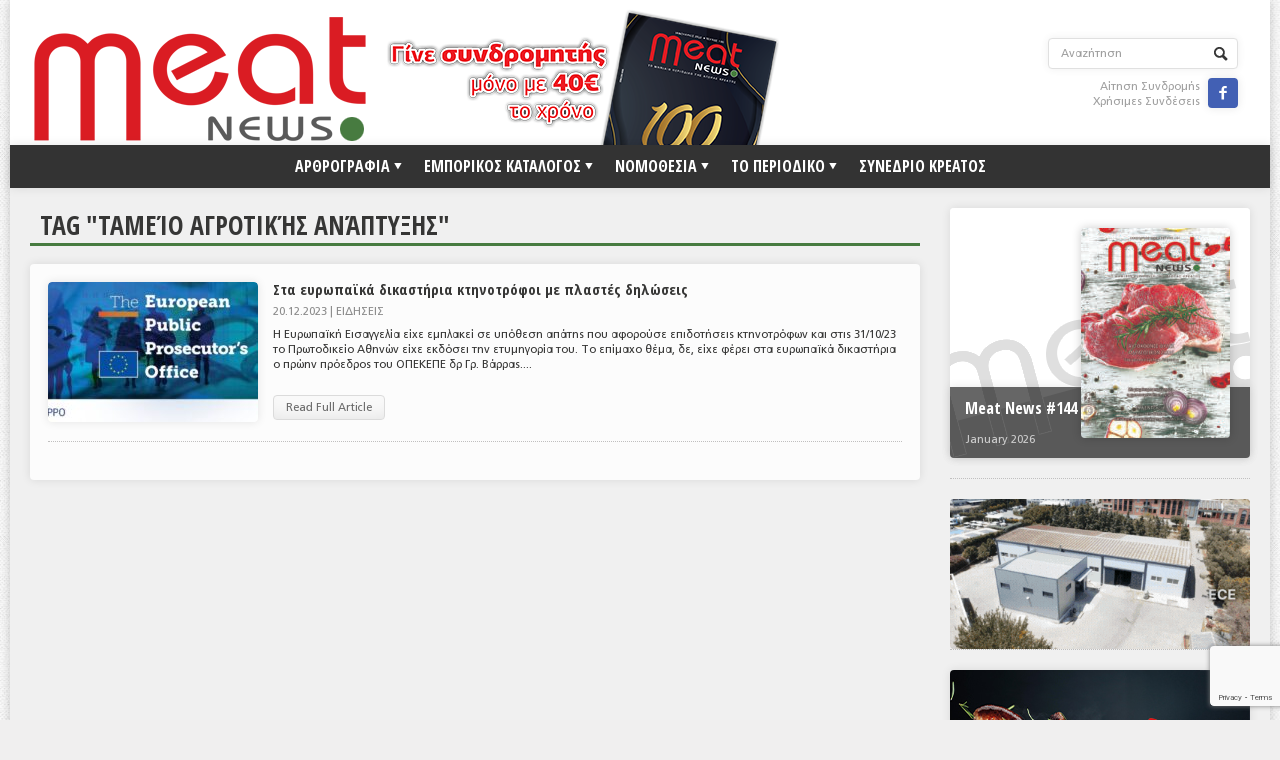

--- FILE ---
content_type: text/html; charset=utf-8
request_url: https://www.google.com/recaptcha/api2/anchor?ar=1&k=6Lf1wY4gAAAAACZ3xns-8iP7CAKHw9mpOxEGw31-&co=aHR0cHM6Ly9tZWF0bmV3cy5ncjo0NDM.&hl=en&v=N67nZn4AqZkNcbeMu4prBgzg&size=invisible&anchor-ms=20000&execute-ms=30000&cb=7e4rvg98c529
body_size: 48979
content:
<!DOCTYPE HTML><html dir="ltr" lang="en"><head><meta http-equiv="Content-Type" content="text/html; charset=UTF-8">
<meta http-equiv="X-UA-Compatible" content="IE=edge">
<title>reCAPTCHA</title>
<style type="text/css">
/* cyrillic-ext */
@font-face {
  font-family: 'Roboto';
  font-style: normal;
  font-weight: 400;
  font-stretch: 100%;
  src: url(//fonts.gstatic.com/s/roboto/v48/KFO7CnqEu92Fr1ME7kSn66aGLdTylUAMa3GUBHMdazTgWw.woff2) format('woff2');
  unicode-range: U+0460-052F, U+1C80-1C8A, U+20B4, U+2DE0-2DFF, U+A640-A69F, U+FE2E-FE2F;
}
/* cyrillic */
@font-face {
  font-family: 'Roboto';
  font-style: normal;
  font-weight: 400;
  font-stretch: 100%;
  src: url(//fonts.gstatic.com/s/roboto/v48/KFO7CnqEu92Fr1ME7kSn66aGLdTylUAMa3iUBHMdazTgWw.woff2) format('woff2');
  unicode-range: U+0301, U+0400-045F, U+0490-0491, U+04B0-04B1, U+2116;
}
/* greek-ext */
@font-face {
  font-family: 'Roboto';
  font-style: normal;
  font-weight: 400;
  font-stretch: 100%;
  src: url(//fonts.gstatic.com/s/roboto/v48/KFO7CnqEu92Fr1ME7kSn66aGLdTylUAMa3CUBHMdazTgWw.woff2) format('woff2');
  unicode-range: U+1F00-1FFF;
}
/* greek */
@font-face {
  font-family: 'Roboto';
  font-style: normal;
  font-weight: 400;
  font-stretch: 100%;
  src: url(//fonts.gstatic.com/s/roboto/v48/KFO7CnqEu92Fr1ME7kSn66aGLdTylUAMa3-UBHMdazTgWw.woff2) format('woff2');
  unicode-range: U+0370-0377, U+037A-037F, U+0384-038A, U+038C, U+038E-03A1, U+03A3-03FF;
}
/* math */
@font-face {
  font-family: 'Roboto';
  font-style: normal;
  font-weight: 400;
  font-stretch: 100%;
  src: url(//fonts.gstatic.com/s/roboto/v48/KFO7CnqEu92Fr1ME7kSn66aGLdTylUAMawCUBHMdazTgWw.woff2) format('woff2');
  unicode-range: U+0302-0303, U+0305, U+0307-0308, U+0310, U+0312, U+0315, U+031A, U+0326-0327, U+032C, U+032F-0330, U+0332-0333, U+0338, U+033A, U+0346, U+034D, U+0391-03A1, U+03A3-03A9, U+03B1-03C9, U+03D1, U+03D5-03D6, U+03F0-03F1, U+03F4-03F5, U+2016-2017, U+2034-2038, U+203C, U+2040, U+2043, U+2047, U+2050, U+2057, U+205F, U+2070-2071, U+2074-208E, U+2090-209C, U+20D0-20DC, U+20E1, U+20E5-20EF, U+2100-2112, U+2114-2115, U+2117-2121, U+2123-214F, U+2190, U+2192, U+2194-21AE, U+21B0-21E5, U+21F1-21F2, U+21F4-2211, U+2213-2214, U+2216-22FF, U+2308-230B, U+2310, U+2319, U+231C-2321, U+2336-237A, U+237C, U+2395, U+239B-23B7, U+23D0, U+23DC-23E1, U+2474-2475, U+25AF, U+25B3, U+25B7, U+25BD, U+25C1, U+25CA, U+25CC, U+25FB, U+266D-266F, U+27C0-27FF, U+2900-2AFF, U+2B0E-2B11, U+2B30-2B4C, U+2BFE, U+3030, U+FF5B, U+FF5D, U+1D400-1D7FF, U+1EE00-1EEFF;
}
/* symbols */
@font-face {
  font-family: 'Roboto';
  font-style: normal;
  font-weight: 400;
  font-stretch: 100%;
  src: url(//fonts.gstatic.com/s/roboto/v48/KFO7CnqEu92Fr1ME7kSn66aGLdTylUAMaxKUBHMdazTgWw.woff2) format('woff2');
  unicode-range: U+0001-000C, U+000E-001F, U+007F-009F, U+20DD-20E0, U+20E2-20E4, U+2150-218F, U+2190, U+2192, U+2194-2199, U+21AF, U+21E6-21F0, U+21F3, U+2218-2219, U+2299, U+22C4-22C6, U+2300-243F, U+2440-244A, U+2460-24FF, U+25A0-27BF, U+2800-28FF, U+2921-2922, U+2981, U+29BF, U+29EB, U+2B00-2BFF, U+4DC0-4DFF, U+FFF9-FFFB, U+10140-1018E, U+10190-1019C, U+101A0, U+101D0-101FD, U+102E0-102FB, U+10E60-10E7E, U+1D2C0-1D2D3, U+1D2E0-1D37F, U+1F000-1F0FF, U+1F100-1F1AD, U+1F1E6-1F1FF, U+1F30D-1F30F, U+1F315, U+1F31C, U+1F31E, U+1F320-1F32C, U+1F336, U+1F378, U+1F37D, U+1F382, U+1F393-1F39F, U+1F3A7-1F3A8, U+1F3AC-1F3AF, U+1F3C2, U+1F3C4-1F3C6, U+1F3CA-1F3CE, U+1F3D4-1F3E0, U+1F3ED, U+1F3F1-1F3F3, U+1F3F5-1F3F7, U+1F408, U+1F415, U+1F41F, U+1F426, U+1F43F, U+1F441-1F442, U+1F444, U+1F446-1F449, U+1F44C-1F44E, U+1F453, U+1F46A, U+1F47D, U+1F4A3, U+1F4B0, U+1F4B3, U+1F4B9, U+1F4BB, U+1F4BF, U+1F4C8-1F4CB, U+1F4D6, U+1F4DA, U+1F4DF, U+1F4E3-1F4E6, U+1F4EA-1F4ED, U+1F4F7, U+1F4F9-1F4FB, U+1F4FD-1F4FE, U+1F503, U+1F507-1F50B, U+1F50D, U+1F512-1F513, U+1F53E-1F54A, U+1F54F-1F5FA, U+1F610, U+1F650-1F67F, U+1F687, U+1F68D, U+1F691, U+1F694, U+1F698, U+1F6AD, U+1F6B2, U+1F6B9-1F6BA, U+1F6BC, U+1F6C6-1F6CF, U+1F6D3-1F6D7, U+1F6E0-1F6EA, U+1F6F0-1F6F3, U+1F6F7-1F6FC, U+1F700-1F7FF, U+1F800-1F80B, U+1F810-1F847, U+1F850-1F859, U+1F860-1F887, U+1F890-1F8AD, U+1F8B0-1F8BB, U+1F8C0-1F8C1, U+1F900-1F90B, U+1F93B, U+1F946, U+1F984, U+1F996, U+1F9E9, U+1FA00-1FA6F, U+1FA70-1FA7C, U+1FA80-1FA89, U+1FA8F-1FAC6, U+1FACE-1FADC, U+1FADF-1FAE9, U+1FAF0-1FAF8, U+1FB00-1FBFF;
}
/* vietnamese */
@font-face {
  font-family: 'Roboto';
  font-style: normal;
  font-weight: 400;
  font-stretch: 100%;
  src: url(//fonts.gstatic.com/s/roboto/v48/KFO7CnqEu92Fr1ME7kSn66aGLdTylUAMa3OUBHMdazTgWw.woff2) format('woff2');
  unicode-range: U+0102-0103, U+0110-0111, U+0128-0129, U+0168-0169, U+01A0-01A1, U+01AF-01B0, U+0300-0301, U+0303-0304, U+0308-0309, U+0323, U+0329, U+1EA0-1EF9, U+20AB;
}
/* latin-ext */
@font-face {
  font-family: 'Roboto';
  font-style: normal;
  font-weight: 400;
  font-stretch: 100%;
  src: url(//fonts.gstatic.com/s/roboto/v48/KFO7CnqEu92Fr1ME7kSn66aGLdTylUAMa3KUBHMdazTgWw.woff2) format('woff2');
  unicode-range: U+0100-02BA, U+02BD-02C5, U+02C7-02CC, U+02CE-02D7, U+02DD-02FF, U+0304, U+0308, U+0329, U+1D00-1DBF, U+1E00-1E9F, U+1EF2-1EFF, U+2020, U+20A0-20AB, U+20AD-20C0, U+2113, U+2C60-2C7F, U+A720-A7FF;
}
/* latin */
@font-face {
  font-family: 'Roboto';
  font-style: normal;
  font-weight: 400;
  font-stretch: 100%;
  src: url(//fonts.gstatic.com/s/roboto/v48/KFO7CnqEu92Fr1ME7kSn66aGLdTylUAMa3yUBHMdazQ.woff2) format('woff2');
  unicode-range: U+0000-00FF, U+0131, U+0152-0153, U+02BB-02BC, U+02C6, U+02DA, U+02DC, U+0304, U+0308, U+0329, U+2000-206F, U+20AC, U+2122, U+2191, U+2193, U+2212, U+2215, U+FEFF, U+FFFD;
}
/* cyrillic-ext */
@font-face {
  font-family: 'Roboto';
  font-style: normal;
  font-weight: 500;
  font-stretch: 100%;
  src: url(//fonts.gstatic.com/s/roboto/v48/KFO7CnqEu92Fr1ME7kSn66aGLdTylUAMa3GUBHMdazTgWw.woff2) format('woff2');
  unicode-range: U+0460-052F, U+1C80-1C8A, U+20B4, U+2DE0-2DFF, U+A640-A69F, U+FE2E-FE2F;
}
/* cyrillic */
@font-face {
  font-family: 'Roboto';
  font-style: normal;
  font-weight: 500;
  font-stretch: 100%;
  src: url(//fonts.gstatic.com/s/roboto/v48/KFO7CnqEu92Fr1ME7kSn66aGLdTylUAMa3iUBHMdazTgWw.woff2) format('woff2');
  unicode-range: U+0301, U+0400-045F, U+0490-0491, U+04B0-04B1, U+2116;
}
/* greek-ext */
@font-face {
  font-family: 'Roboto';
  font-style: normal;
  font-weight: 500;
  font-stretch: 100%;
  src: url(//fonts.gstatic.com/s/roboto/v48/KFO7CnqEu92Fr1ME7kSn66aGLdTylUAMa3CUBHMdazTgWw.woff2) format('woff2');
  unicode-range: U+1F00-1FFF;
}
/* greek */
@font-face {
  font-family: 'Roboto';
  font-style: normal;
  font-weight: 500;
  font-stretch: 100%;
  src: url(//fonts.gstatic.com/s/roboto/v48/KFO7CnqEu92Fr1ME7kSn66aGLdTylUAMa3-UBHMdazTgWw.woff2) format('woff2');
  unicode-range: U+0370-0377, U+037A-037F, U+0384-038A, U+038C, U+038E-03A1, U+03A3-03FF;
}
/* math */
@font-face {
  font-family: 'Roboto';
  font-style: normal;
  font-weight: 500;
  font-stretch: 100%;
  src: url(//fonts.gstatic.com/s/roboto/v48/KFO7CnqEu92Fr1ME7kSn66aGLdTylUAMawCUBHMdazTgWw.woff2) format('woff2');
  unicode-range: U+0302-0303, U+0305, U+0307-0308, U+0310, U+0312, U+0315, U+031A, U+0326-0327, U+032C, U+032F-0330, U+0332-0333, U+0338, U+033A, U+0346, U+034D, U+0391-03A1, U+03A3-03A9, U+03B1-03C9, U+03D1, U+03D5-03D6, U+03F0-03F1, U+03F4-03F5, U+2016-2017, U+2034-2038, U+203C, U+2040, U+2043, U+2047, U+2050, U+2057, U+205F, U+2070-2071, U+2074-208E, U+2090-209C, U+20D0-20DC, U+20E1, U+20E5-20EF, U+2100-2112, U+2114-2115, U+2117-2121, U+2123-214F, U+2190, U+2192, U+2194-21AE, U+21B0-21E5, U+21F1-21F2, U+21F4-2211, U+2213-2214, U+2216-22FF, U+2308-230B, U+2310, U+2319, U+231C-2321, U+2336-237A, U+237C, U+2395, U+239B-23B7, U+23D0, U+23DC-23E1, U+2474-2475, U+25AF, U+25B3, U+25B7, U+25BD, U+25C1, U+25CA, U+25CC, U+25FB, U+266D-266F, U+27C0-27FF, U+2900-2AFF, U+2B0E-2B11, U+2B30-2B4C, U+2BFE, U+3030, U+FF5B, U+FF5D, U+1D400-1D7FF, U+1EE00-1EEFF;
}
/* symbols */
@font-face {
  font-family: 'Roboto';
  font-style: normal;
  font-weight: 500;
  font-stretch: 100%;
  src: url(//fonts.gstatic.com/s/roboto/v48/KFO7CnqEu92Fr1ME7kSn66aGLdTylUAMaxKUBHMdazTgWw.woff2) format('woff2');
  unicode-range: U+0001-000C, U+000E-001F, U+007F-009F, U+20DD-20E0, U+20E2-20E4, U+2150-218F, U+2190, U+2192, U+2194-2199, U+21AF, U+21E6-21F0, U+21F3, U+2218-2219, U+2299, U+22C4-22C6, U+2300-243F, U+2440-244A, U+2460-24FF, U+25A0-27BF, U+2800-28FF, U+2921-2922, U+2981, U+29BF, U+29EB, U+2B00-2BFF, U+4DC0-4DFF, U+FFF9-FFFB, U+10140-1018E, U+10190-1019C, U+101A0, U+101D0-101FD, U+102E0-102FB, U+10E60-10E7E, U+1D2C0-1D2D3, U+1D2E0-1D37F, U+1F000-1F0FF, U+1F100-1F1AD, U+1F1E6-1F1FF, U+1F30D-1F30F, U+1F315, U+1F31C, U+1F31E, U+1F320-1F32C, U+1F336, U+1F378, U+1F37D, U+1F382, U+1F393-1F39F, U+1F3A7-1F3A8, U+1F3AC-1F3AF, U+1F3C2, U+1F3C4-1F3C6, U+1F3CA-1F3CE, U+1F3D4-1F3E0, U+1F3ED, U+1F3F1-1F3F3, U+1F3F5-1F3F7, U+1F408, U+1F415, U+1F41F, U+1F426, U+1F43F, U+1F441-1F442, U+1F444, U+1F446-1F449, U+1F44C-1F44E, U+1F453, U+1F46A, U+1F47D, U+1F4A3, U+1F4B0, U+1F4B3, U+1F4B9, U+1F4BB, U+1F4BF, U+1F4C8-1F4CB, U+1F4D6, U+1F4DA, U+1F4DF, U+1F4E3-1F4E6, U+1F4EA-1F4ED, U+1F4F7, U+1F4F9-1F4FB, U+1F4FD-1F4FE, U+1F503, U+1F507-1F50B, U+1F50D, U+1F512-1F513, U+1F53E-1F54A, U+1F54F-1F5FA, U+1F610, U+1F650-1F67F, U+1F687, U+1F68D, U+1F691, U+1F694, U+1F698, U+1F6AD, U+1F6B2, U+1F6B9-1F6BA, U+1F6BC, U+1F6C6-1F6CF, U+1F6D3-1F6D7, U+1F6E0-1F6EA, U+1F6F0-1F6F3, U+1F6F7-1F6FC, U+1F700-1F7FF, U+1F800-1F80B, U+1F810-1F847, U+1F850-1F859, U+1F860-1F887, U+1F890-1F8AD, U+1F8B0-1F8BB, U+1F8C0-1F8C1, U+1F900-1F90B, U+1F93B, U+1F946, U+1F984, U+1F996, U+1F9E9, U+1FA00-1FA6F, U+1FA70-1FA7C, U+1FA80-1FA89, U+1FA8F-1FAC6, U+1FACE-1FADC, U+1FADF-1FAE9, U+1FAF0-1FAF8, U+1FB00-1FBFF;
}
/* vietnamese */
@font-face {
  font-family: 'Roboto';
  font-style: normal;
  font-weight: 500;
  font-stretch: 100%;
  src: url(//fonts.gstatic.com/s/roboto/v48/KFO7CnqEu92Fr1ME7kSn66aGLdTylUAMa3OUBHMdazTgWw.woff2) format('woff2');
  unicode-range: U+0102-0103, U+0110-0111, U+0128-0129, U+0168-0169, U+01A0-01A1, U+01AF-01B0, U+0300-0301, U+0303-0304, U+0308-0309, U+0323, U+0329, U+1EA0-1EF9, U+20AB;
}
/* latin-ext */
@font-face {
  font-family: 'Roboto';
  font-style: normal;
  font-weight: 500;
  font-stretch: 100%;
  src: url(//fonts.gstatic.com/s/roboto/v48/KFO7CnqEu92Fr1ME7kSn66aGLdTylUAMa3KUBHMdazTgWw.woff2) format('woff2');
  unicode-range: U+0100-02BA, U+02BD-02C5, U+02C7-02CC, U+02CE-02D7, U+02DD-02FF, U+0304, U+0308, U+0329, U+1D00-1DBF, U+1E00-1E9F, U+1EF2-1EFF, U+2020, U+20A0-20AB, U+20AD-20C0, U+2113, U+2C60-2C7F, U+A720-A7FF;
}
/* latin */
@font-face {
  font-family: 'Roboto';
  font-style: normal;
  font-weight: 500;
  font-stretch: 100%;
  src: url(//fonts.gstatic.com/s/roboto/v48/KFO7CnqEu92Fr1ME7kSn66aGLdTylUAMa3yUBHMdazQ.woff2) format('woff2');
  unicode-range: U+0000-00FF, U+0131, U+0152-0153, U+02BB-02BC, U+02C6, U+02DA, U+02DC, U+0304, U+0308, U+0329, U+2000-206F, U+20AC, U+2122, U+2191, U+2193, U+2212, U+2215, U+FEFF, U+FFFD;
}
/* cyrillic-ext */
@font-face {
  font-family: 'Roboto';
  font-style: normal;
  font-weight: 900;
  font-stretch: 100%;
  src: url(//fonts.gstatic.com/s/roboto/v48/KFO7CnqEu92Fr1ME7kSn66aGLdTylUAMa3GUBHMdazTgWw.woff2) format('woff2');
  unicode-range: U+0460-052F, U+1C80-1C8A, U+20B4, U+2DE0-2DFF, U+A640-A69F, U+FE2E-FE2F;
}
/* cyrillic */
@font-face {
  font-family: 'Roboto';
  font-style: normal;
  font-weight: 900;
  font-stretch: 100%;
  src: url(//fonts.gstatic.com/s/roboto/v48/KFO7CnqEu92Fr1ME7kSn66aGLdTylUAMa3iUBHMdazTgWw.woff2) format('woff2');
  unicode-range: U+0301, U+0400-045F, U+0490-0491, U+04B0-04B1, U+2116;
}
/* greek-ext */
@font-face {
  font-family: 'Roboto';
  font-style: normal;
  font-weight: 900;
  font-stretch: 100%;
  src: url(//fonts.gstatic.com/s/roboto/v48/KFO7CnqEu92Fr1ME7kSn66aGLdTylUAMa3CUBHMdazTgWw.woff2) format('woff2');
  unicode-range: U+1F00-1FFF;
}
/* greek */
@font-face {
  font-family: 'Roboto';
  font-style: normal;
  font-weight: 900;
  font-stretch: 100%;
  src: url(//fonts.gstatic.com/s/roboto/v48/KFO7CnqEu92Fr1ME7kSn66aGLdTylUAMa3-UBHMdazTgWw.woff2) format('woff2');
  unicode-range: U+0370-0377, U+037A-037F, U+0384-038A, U+038C, U+038E-03A1, U+03A3-03FF;
}
/* math */
@font-face {
  font-family: 'Roboto';
  font-style: normal;
  font-weight: 900;
  font-stretch: 100%;
  src: url(//fonts.gstatic.com/s/roboto/v48/KFO7CnqEu92Fr1ME7kSn66aGLdTylUAMawCUBHMdazTgWw.woff2) format('woff2');
  unicode-range: U+0302-0303, U+0305, U+0307-0308, U+0310, U+0312, U+0315, U+031A, U+0326-0327, U+032C, U+032F-0330, U+0332-0333, U+0338, U+033A, U+0346, U+034D, U+0391-03A1, U+03A3-03A9, U+03B1-03C9, U+03D1, U+03D5-03D6, U+03F0-03F1, U+03F4-03F5, U+2016-2017, U+2034-2038, U+203C, U+2040, U+2043, U+2047, U+2050, U+2057, U+205F, U+2070-2071, U+2074-208E, U+2090-209C, U+20D0-20DC, U+20E1, U+20E5-20EF, U+2100-2112, U+2114-2115, U+2117-2121, U+2123-214F, U+2190, U+2192, U+2194-21AE, U+21B0-21E5, U+21F1-21F2, U+21F4-2211, U+2213-2214, U+2216-22FF, U+2308-230B, U+2310, U+2319, U+231C-2321, U+2336-237A, U+237C, U+2395, U+239B-23B7, U+23D0, U+23DC-23E1, U+2474-2475, U+25AF, U+25B3, U+25B7, U+25BD, U+25C1, U+25CA, U+25CC, U+25FB, U+266D-266F, U+27C0-27FF, U+2900-2AFF, U+2B0E-2B11, U+2B30-2B4C, U+2BFE, U+3030, U+FF5B, U+FF5D, U+1D400-1D7FF, U+1EE00-1EEFF;
}
/* symbols */
@font-face {
  font-family: 'Roboto';
  font-style: normal;
  font-weight: 900;
  font-stretch: 100%;
  src: url(//fonts.gstatic.com/s/roboto/v48/KFO7CnqEu92Fr1ME7kSn66aGLdTylUAMaxKUBHMdazTgWw.woff2) format('woff2');
  unicode-range: U+0001-000C, U+000E-001F, U+007F-009F, U+20DD-20E0, U+20E2-20E4, U+2150-218F, U+2190, U+2192, U+2194-2199, U+21AF, U+21E6-21F0, U+21F3, U+2218-2219, U+2299, U+22C4-22C6, U+2300-243F, U+2440-244A, U+2460-24FF, U+25A0-27BF, U+2800-28FF, U+2921-2922, U+2981, U+29BF, U+29EB, U+2B00-2BFF, U+4DC0-4DFF, U+FFF9-FFFB, U+10140-1018E, U+10190-1019C, U+101A0, U+101D0-101FD, U+102E0-102FB, U+10E60-10E7E, U+1D2C0-1D2D3, U+1D2E0-1D37F, U+1F000-1F0FF, U+1F100-1F1AD, U+1F1E6-1F1FF, U+1F30D-1F30F, U+1F315, U+1F31C, U+1F31E, U+1F320-1F32C, U+1F336, U+1F378, U+1F37D, U+1F382, U+1F393-1F39F, U+1F3A7-1F3A8, U+1F3AC-1F3AF, U+1F3C2, U+1F3C4-1F3C6, U+1F3CA-1F3CE, U+1F3D4-1F3E0, U+1F3ED, U+1F3F1-1F3F3, U+1F3F5-1F3F7, U+1F408, U+1F415, U+1F41F, U+1F426, U+1F43F, U+1F441-1F442, U+1F444, U+1F446-1F449, U+1F44C-1F44E, U+1F453, U+1F46A, U+1F47D, U+1F4A3, U+1F4B0, U+1F4B3, U+1F4B9, U+1F4BB, U+1F4BF, U+1F4C8-1F4CB, U+1F4D6, U+1F4DA, U+1F4DF, U+1F4E3-1F4E6, U+1F4EA-1F4ED, U+1F4F7, U+1F4F9-1F4FB, U+1F4FD-1F4FE, U+1F503, U+1F507-1F50B, U+1F50D, U+1F512-1F513, U+1F53E-1F54A, U+1F54F-1F5FA, U+1F610, U+1F650-1F67F, U+1F687, U+1F68D, U+1F691, U+1F694, U+1F698, U+1F6AD, U+1F6B2, U+1F6B9-1F6BA, U+1F6BC, U+1F6C6-1F6CF, U+1F6D3-1F6D7, U+1F6E0-1F6EA, U+1F6F0-1F6F3, U+1F6F7-1F6FC, U+1F700-1F7FF, U+1F800-1F80B, U+1F810-1F847, U+1F850-1F859, U+1F860-1F887, U+1F890-1F8AD, U+1F8B0-1F8BB, U+1F8C0-1F8C1, U+1F900-1F90B, U+1F93B, U+1F946, U+1F984, U+1F996, U+1F9E9, U+1FA00-1FA6F, U+1FA70-1FA7C, U+1FA80-1FA89, U+1FA8F-1FAC6, U+1FACE-1FADC, U+1FADF-1FAE9, U+1FAF0-1FAF8, U+1FB00-1FBFF;
}
/* vietnamese */
@font-face {
  font-family: 'Roboto';
  font-style: normal;
  font-weight: 900;
  font-stretch: 100%;
  src: url(//fonts.gstatic.com/s/roboto/v48/KFO7CnqEu92Fr1ME7kSn66aGLdTylUAMa3OUBHMdazTgWw.woff2) format('woff2');
  unicode-range: U+0102-0103, U+0110-0111, U+0128-0129, U+0168-0169, U+01A0-01A1, U+01AF-01B0, U+0300-0301, U+0303-0304, U+0308-0309, U+0323, U+0329, U+1EA0-1EF9, U+20AB;
}
/* latin-ext */
@font-face {
  font-family: 'Roboto';
  font-style: normal;
  font-weight: 900;
  font-stretch: 100%;
  src: url(//fonts.gstatic.com/s/roboto/v48/KFO7CnqEu92Fr1ME7kSn66aGLdTylUAMa3KUBHMdazTgWw.woff2) format('woff2');
  unicode-range: U+0100-02BA, U+02BD-02C5, U+02C7-02CC, U+02CE-02D7, U+02DD-02FF, U+0304, U+0308, U+0329, U+1D00-1DBF, U+1E00-1E9F, U+1EF2-1EFF, U+2020, U+20A0-20AB, U+20AD-20C0, U+2113, U+2C60-2C7F, U+A720-A7FF;
}
/* latin */
@font-face {
  font-family: 'Roboto';
  font-style: normal;
  font-weight: 900;
  font-stretch: 100%;
  src: url(//fonts.gstatic.com/s/roboto/v48/KFO7CnqEu92Fr1ME7kSn66aGLdTylUAMa3yUBHMdazQ.woff2) format('woff2');
  unicode-range: U+0000-00FF, U+0131, U+0152-0153, U+02BB-02BC, U+02C6, U+02DA, U+02DC, U+0304, U+0308, U+0329, U+2000-206F, U+20AC, U+2122, U+2191, U+2193, U+2212, U+2215, U+FEFF, U+FFFD;
}

</style>
<link rel="stylesheet" type="text/css" href="https://www.gstatic.com/recaptcha/releases/N67nZn4AqZkNcbeMu4prBgzg/styles__ltr.css">
<script nonce="_9IGnbR-2CF6ykSOou_W5A" type="text/javascript">window['__recaptcha_api'] = 'https://www.google.com/recaptcha/api2/';</script>
<script type="text/javascript" src="https://www.gstatic.com/recaptcha/releases/N67nZn4AqZkNcbeMu4prBgzg/recaptcha__en.js" nonce="_9IGnbR-2CF6ykSOou_W5A">
      
    </script></head>
<body><div id="rc-anchor-alert" class="rc-anchor-alert"></div>
<input type="hidden" id="recaptcha-token" value="[base64]">
<script type="text/javascript" nonce="_9IGnbR-2CF6ykSOou_W5A">
      recaptcha.anchor.Main.init("[\x22ainput\x22,[\x22bgdata\x22,\x22\x22,\[base64]/[base64]/[base64]/[base64]/[base64]/[base64]/[base64]/[base64]/[base64]/[base64]/[base64]/[base64]/[base64]/[base64]\x22,\[base64]\\u003d\x22,\x22GsKQw7hTw4nCu8OAwq1VE8OzwqETPcK4wqrDksKSw7bCphB7woDCphEGG8KJCsKFWcKqw7ZCwqwvw4xvVFfClsOWE33Ct8K4MF1Xw4bDkjwIQjTCiMOZw44dwroMOxR/TcOawqjDmELDkMOcZsK2csKGC8OAWG7CrMOjw6XDqSIcw7zDv8KJwqnDnSxTwojCi8K/[base64]/DqzttwolzwptHw7bDvxhHwqLCmi44wpBLwp9xZQjDk8KhwoZEw6VeAB9ew6BDw6XCnMKzAS5WBlzDtUDCh8KAwpLDlykGw64Ew5fDpyfDgMKew5rCmWBkw6pEw58PTMKIwrXDvCvDmmM6V0d+wrHCgjrDgiXCqh1pwqHCmyjCrUsNw6c/[base64]/CqsO6XjHClFHCo3kFwqvDsMK/PsKHUMKVw59RwpzDgsOzwq8yw5XCs8KPw5/CpSLDsXVuUsO/[base64]/DnAYtwpHDlAJ6w6rDkMO3wptVwqLCjHTCi0HCpsK3QcK5K8OPw7oDwoZrwqXCqMOpe1BWZyPChcKIw45Cw53CjhItw7FcMMKGwrDDosKiAMK1wqDDncK/[base64]/CjsOYw5AWScOSSwrDmsKxwpZxwrHDtkTDtMOUw5EcEUNgw6/ChsKQw7NFNgBmw63DkHfCm8OLWMKvw4jCiG1zwqduw4ItwqfDo8KewqV3Z3zDoR7Di1jCuMKgWsK4wrVOw53DmcO+DD7ChV/CrlbClXLCksOEVMOcKMKzb3DDisKbw6fCv8ONeMKgw7PDkMOmUcKeTMKEAsOCw65TZMOrMMOCw4rCtcK1wrQAwptLwoYsw5oCw6zDgMKsw77CsMK5Uwg/PCxiSlxJw5k7w7nDn8OFw47Crh7CgMOyahIVwrJpGlI6wp8Pfn7DjgXCmT8ewrlSw44hwoRaw4spwpDDjhNgWcOxw5bDjQpJwpDCoEbDucKoecKUw7vDqMKtwrHDgcOJw7XDkz7CrHpDw6jCl2F+OcO2w4ILw5LCug/[base64]/w6AiNsKPw4jDvMOhwojCgHVCwoHCksO9fcKHw6rCjMORw74fworCu8Oow6UawqPCtsODw6d+w6rCqmkfwoTCiMKSw4xZw7wNw7kkE8OuXTbDvWjDp8Kpwr9Ewq/[base64]/wpRyWnVXw4TDksOqw4LCqy8bwqpMcAUJwqx2w4nCrixwwq5tA8KPwqjClsOuw5wVw5lHCsOFwoDDhMKNEMOXwrvDkHvDryXCh8OpwrHDiTsjGTZuwrnDsh7DqcKnLS/Cgjdlw4DDkz7CsiFHw4J/[base64]/[base64]/Cu8OLw4XCgTDDv3XDicK1wq06w5N4PwhiwrfCmwXCn8Oqwq1cw7/DpMO9SsOjw6h/wq5HwpLDiV3Do8OOHmTDhMO2w4zDt8KRAsKKw4F4w6klb1oubQp5E2vDiHd5woYNw6nDj8O5w4rDo8O9ccOhwrAINcK/X8K+w5nCs2oQIRHCrXzDhnTDk8K5w5zDk8Orwo97w74OekfDrQ/Co3DClRLDssOhw4RyCsKWwrtuesOSJcOtGMKDw7/Cl8KWw7p5wpJnw5jDrTcQw5YDwqHDj2lcV8OjIMOxw5vDjsKAehc7wo/[base64]/DsMK7w6LDm0DDkmfCp8Kfw6E6w4bDjkFqAsOHw5MIw4TCszzDqR3DlMOOwq7CgjHCkMK7w4DDk2vDqsK6wqnCqsKyw6DDrV0RA8OfwptewqbCssOkVUPClMOhbnnDvg/DlSU8wpfDg0TDqmPDsMKKCUjCiMKdw5lPeMKKHA8/[base64]/Dum/Dt1bChU4fwrTDhgMPw4rCqn/CnMOGw6JCdwlgBsKND3zDk8KywqMYYgbChHc1w4PDiMK6bcOzOiLDtAwXwqc9wok5DsOGJsONw6PCgcOKwoZeLiBBUG/DqBvCpQ/[base64]/DmsKFfMKzwqfCgDASwplQDGbDizzCmwAlwqh5NhzDngQswp9xw6JqP8KKSX52w4twOcOYHxkUwrJUwrbCo1ATwqMPw6xtw6/[base64]/MsKef8OafwdFI8Ksw4LDl8OkPR5LOh4lw5LChHbChWjDjcK1cGo5WMKvPsO2wp5cK8Oqw7LDpzXDlgzCjm7CqlpSwrlmcFNew4nChsKfbBTDjcO+w4jChDR7wpAnw4/DghzCrcKUVsK6wq3DnsKJw6PCkWLDh8OQwr9yAFrDusKpwqbDuxV8w7lPBT3DiiRiccOsw6HDjURaw5VJPU/DlcKIX04jZVY8w7PCg8Kyfn7Dg3J2wokewqbCo8ObecORDMKgw4oJw61KEcKRwozCn8KcWgLCtFvCticEwqjDgTB1H8K5DAR+JlBswqfCocK3DWpRVjPCgMKswqh1w5/[base64]/LMOndC/DhH59X8OdJcOgw5tZXXNNwpY2worDjcOBTmXDksKfN8OnIcOAw4DDngk1VsOowr9gKS7CrAPDuW3Cr8KHwpwJNCTCkMO9wqrDkkEST8Omw5vCjcKobE7ClsOHwqgdR2RRw6JLw5/Dg8KPIMKVw7PCnsKsw5U1w7NYwrAzw4nDh8KZVMOFaXzCt8KuXVYJPXbCmhhqfizCqcKPS8KpwpImw7lOw7lLw6PCq8KVwqBGw5fCgMKBw4tqw43DtcOcwokJJcOXb8OBcsOUUFYmFhbCqsOrLcKcw6fDpMKow6HDqmlpwr3Ci2FMBV/DqCrDqVzCpMKEURzCt8OISy0EwqLCiMKmwrJHacKnw4IEw68EwoEWGSVMasKKwpRtwoXCmHvDmMKUHSLCjx/DtMKXwr5lYnhqHiLCl8KjGMO9TcKfSMOlw7ABw6bDn8Omc8KNwocCSsKKHFLDu2Rewr7CosO3w78hw6DCn8KnwqIfU8K6QsKNO8K3fcOEWnPDli4aw6VGwpXDmhMlwrbCtMK8wo3DtglTDMO5w5s9aUQnw48/w6JXBsKMasKIw4/DtwY0HcKNMmPClDQNw7JQb3jCocKjw6c6wqzCnMK1GkUEwrhPKhAuwpcBJcKEwqE0bcKPwoXDtnBgwofCs8Oew7cBJDldAsKaZx9fwoEzFcKLw43CpMKDw48Two/[base64]/wpTDrsOfwo8xw5LCh1gSER3Ck8K7w5p1X8O8wqfDgsKUwq/DhCoBw5E5bgl4H1JUwp0owrkywol6BsOxNsO6w4zDuENbBcORw53DvcOVE3Nww4XCnX7DrXPDszPCpcK7YA5fFcOQU8Kpw6wbw6bDg1TCocOgw7jCsMKNw4koU1xcWcOlcw/CvMK8Jwkdw5smw7LCtMORw7PDpMORwrHCgWomw7fCpMKuwrFqwrzDgSRPwpnDp8Ovw6RLwpsoI8K8McOmw4/DgGdAYz0kwrXDssKXw4TCgUvDvgrDigDCiSbCnQbDgAokwqAWBTfChcKNwp/CksKwwoc/[base64]/[base64]/Cpx0RwqvDmcKCYX4zwp1nwoJ7wqY3w68xNsOYVcOIwqljwqwMQGDDs306BsOGwqnCvjsIwpkqwoTDt8O+AcO5J8O3BVsXwpo+w5LCiMOtZsKRK2VsesOVITrDrWPDqH3CrMKEd8Ofw6UBO8OSw43CjRgCwrnCjsOWbcOxw4/CniPDsnJhwqwcw5plwp1mwoYew6drfsK6UcKawqXDr8O7AMKdOCbDpFM1RcKywoLDmsOkw7JOdsOdA8OgwqfDpMKHUzVDwq7CtWfDhsODAMK0wpPCqzrClD95RcOCHT5zC8OYw6Nnw58Yw4jCmcOzNiRXw7jCmg/DiMKRaxFQw5DCnAXCj8OxwpLDtl7Chz95IlXDijYUBMK0w6XCqy/Dp8KgPHjCqAFvGVAacMKMRTLDpcOTw41KwooMwrtJAMO/w6bDscOMwr7CqUTCuGhiAMKqGMKQT3/CqsKIfXk4McORa2NLQzPDi8OVwrnDinbDnsKSw50Ew4Uew6MLwqAAZQnCqsOeJcKaP8OmLsKuW8O3w6YHwpEBfRNebVQtwofDvWPCiDkBwq/CjcKrSSM+Zi3Dh8K7QC0lasKVFhfCkcK1BzwFwodpwpDCo8KfaVTCvTTDk8K+wrXCnsKvFyzCh1nDjTnChcK9NF7DjDxYJU/CvjUSw4/Cu8O0XAnDvC8lw5PClMKww63ClcOmOH9KYz8sBMOQwp9TZMOyNSAiw7R6w4LDlirDgsOowqo3HmQawphDw7FUwrPDhhXCtMOJwrw+wrkPw4PDlGgAKWnDnC3CqkRnHg8aDMO0wrBlE8Ocw6PDl8OuDcKnw73DlsORUzB9JAXDs8O9w5c/bzXDv2UWfztdE8KNLnnCkMOxw4c4fGQaYQDDiMKbIsK+EsKDwrLDm8OdEGrDnjPDmj1ywrDDucKYbHbCtCMMe3jDvxY2w7UOE8OpCB/DiRjDoMKyfGE7OUTClCAgw4sAZn8owpUfwpUwcgzDgcOawqjCiVoJR8KpCcKQZsOuDEA+U8KDC8KJwqMIw7vDsjZ0E0zDvAQ/dcKsD2AifDQIQjYnGE7CiWzDi2vCih8NwqIUw4JeacKKV38dKsKNw7bCq8KXw7fCl35qw5YIXsKXW8OpSU7DgHkCw7p+JjHDrRbChsKsw57ClVtxQx7DhzdPUMOiwq9/HyB/BnNvFUFVN1/Ch1jCsMKpIA/DhiDDuzrClF3DiE7DiWfCuSzDkcORFsK5JU/[base64]/CuBAVRcKYwoTDiC/CpcOSJ8KbdGk9RMOrw6AMISzCmgfCtHpwCsObEsO5wrTDkSLDtcOYHDzDsnbCv0IgSsKOwoTChh3CsRfCigrDoELDimzCmyV0UWDCpsO6JsOJwozDhcO5Fi01wpDDuMO9wq4/[base64]/DgBjCpsORMyIAw63Cm8OdwqzCgsODwqF8wpg1w4ZFw5QrwqY+wqHDlMKXwqtCwrp9SlXCu8O1wo9DwqIawqdoAsO/ScKww6fCicOqw4g2MQvDo8Oxw5rCoVzDlMKHwr/CkcOJwoMRdsONTcO0M8O6WsKlwokOb8OfSzMDw6rDgC0gw6JXw73DkELDl8OFRMOPHznDrsKHw5nDqw0Jwro1aS4Pw7ZFWsKED8KawoFrIAQgwrVIJF3CqE1hX8OSfxR0XsKPw4LCiiJBbMK5WMKHEcO8EhXCsAvDoMOawpnDmMK7wq/Du8KgRsKCwqImVcKnw74Qw6fCiCUwwqdpw7fClhHDryUpPMOEE8ORViZtwpQHZsKFN8OodxtuOU/[base64]/[base64]/w5TClwsKwqE1w5LDscK5b8K3HsKEbDggwpAzXsOrPSopwrXDtxzDv2RMwpxbGCLDv8KiPWlBAjjDnMOOwrsiMMKTw7LCgcOUw4bDhSsGW1PCr8KCwr7DuXB9wpXCpMOLwoIvwrnDmMOlwrnCscKcETRhw6PCvQLDmlhgw7jCt8K/woQZFMK1w7FIG8KswqUtMMKlwoLDtsKcasOiRsK1w4XCqBnDksKRw7x0b8KKcMOqX8O/w7fCp8OxBMOtbFTDnBEKw4V1w63DjcOAPcOnPsOiDsOaClMraw7Cqz7Ci8KBCxJTw7UJw7PDmkhhFyPCqEt+YMKYJ8OBw6fCucOEwo/Cs1fCh17DpwxDw5vDsQHClsOewrvDhgvDicKzwrVyw5lXwrgiw601NQbCgxjDvmImw5/CiwUCBMOFwptvwrtPM8KvwrrCusOzJsKUwpbDtgzClTzDgSvDmcK9M2URwr59aSwEwrDDkF8zPQ/[base64]/w745IDfCncKXWi8Fw692bcOWdMOMwqjDm8K3e2hMwpVCwqMLL8Opw609YsKRw5xTdsKhw41Ea8Ouwr8lG8KAIsO1IMK9PsO9dcOmPxTCtsKcw5hQwrPDmCTCin/CusKNwoFTWX0hIX/[base64]/CkQZfeG9nEFTDlcOww5Y2w5hWwqETCsKvGsOzwobDigPCuAYvw5YIDj7DpMOXwqNaLRlxI8KLw4gOR8OiZndPw4ZGwrtDDQHChMOvw4fDqsK4MyAHw6bDscK7w4/DkSLDuDfDp1vDu8KVw4Vsw4E9w6PDmTHCgRQtwrQnZAjDnMK3MTDDscKrLjfCssONdsK0VBfDrMKEw7nCh3ETI8O5w5bCjSobw74Gwo3DoA9qw4QXRAFXd8O7wrVyw5lqw7MxUEEVwr5tw4VkRDsBC8O7wrfDkj9GwppbfUxPd0vCuMOww7UQacKAdMKuIcKGe8KFwq/[base64]/CyXDksK3wqPCtcOXQm3DqEVowofDris6w6PChmrCi3hafmpNf8KKOGRkQlTDhmDCtMObwqHCiMOcABHCm1XDoQg8SQ/ClsO5w59gw7xAwphMwqhPThbCvHbDi8O8SsOSJMKAcD48wp/CmXkRw4jCm3TCo8OLb8ONSzzCo8OBwpjDq8KKw5wvw47Cj8OMwr/ClFdvwrAqPHXDiMKfw5XCssKcKCQGPycHwrY9PsKKwoxefsOUwrTDr8O6woTDrcKFw6BkwqvDkMOFw6JowpVewr/[base64]/[base64]/DoxQ9wqvCq28rwp/[base64]/OcK2cFF0Wz7CicOieMO/w4YVZ8ODwodkwrsPwpJ/QMOWwpfCpsOww7ULLMKQP8OQNCLCmcK6wobDnMKAwprCrXNGWsK6wrzCqWgfw6fDicO0IMOWw43CocOWYlBLw7vCjiEEwqnCgMKrci0WVcOeVz7DusOHwpDDkgJqLcKUDFjDhMK+fSUQQ8O7fjdMw7XCl0APw4JmE1DDksK4wobDu8OEw4DDn8OMcsOxw63CvsKcQMO/w5rDrMORwqvDoAUQB8Odw5PDj8Oxw5x/[base64]/w4kvX8OWwrwBwqHCqBBeA8O1w4PClTxewrnCgsOVNCJow4BkwpTCkcKtw4gRAMKLwpIwwqDDicOyJMKEXcOTwpQVRDrCmcOzwoFALkjDsWPCtnojw7rCpxJtwqrCncOxLcKUDiY8w5nDisKFGmPDmMKIIGPDs2vDrw/DqD4zR8OQHMOBZcOaw5I4w7gSwqXDh8KGwqDCvjjCp8OAwrobw7HDulHDh35kGTYoPBTCh8K7wq8iH8OTwqsKwqYJwr1fQcOjw67ChsOhWDNtOsO3wpVcwo/ChiZEFcOdRGXCrMOYOcKrc8O6w7lNw6huYMOfMMKlOMKWw7HCk8KPwpTCsMOuHmrClMOuwqZ9wpnDg1cAwp5qwrrCuAQHwrLCojRDwrrCrsKLERZ5PcKBw4U3M2XDk1TDgMKpwqIiwpvCmnfDtsOVw7QTeQsjwpwAw6rCp8K/XcOiwqTDlsKnwqEmwobDn8O/wq8XdMO8wpw1wpDCuVxTTh5Hw5DCj34Nw4/DkMKbEMOTw41PNMOxYsODwr8PwqPCpsOhwq3Dii3DqgXDtiLDhw7CnMOeekjDtMOmw5hhfw7DnTHCgTrDuzfDlSA8wqrCocKaO14dwpQBw5bDj8KQwqwDF8K/c8K/w59IwoFgBcKiw6nCmMKpw7tlRMKoHBzCoGzDqMODdg/CsBxYXMOewp0bw4rDmcKoOy/[base64]/OlrCq8KtT8OIwrDDmcKfb8K8MiXDsQMVw4gzCwHCl3EYBsKnw7zDqm/DmWxndMOHBTrCvBfDhcK3VcOhw7XDg196Q8OwAsKhw78WwoHDvC3DvkU4w6zDosK5UMOmLMOww5Vgw6JResOHRhEhw59lUBDDncK/w4J5G8Ovwr7DnkcGCsONwqzCusOnw4zDhxYyUsKIBcKgwqo9IhVNw7UlwpbDssKswoooXQzCqSfDtsOewpBDwpdbwqvCgg1NGcORPhZhw6PDsFbDv8Ofw65Qw6nCmMORCnlzXMOFwqvDvsK/EMOhw59Awpt0w51sbsOKwrHCgcONw7rCh8Ouwro3UcOEGV3CsiBCwr4+w5tqBMK5ICFnOi/[base64]/[base64]/DtMKqwrjCi8Kxwrh+VsOsworCkRszw6/DtcO1RDDCpTY9OwjCskbCqsOKwrE0ch3Dsm/Cq8OhwqQkwpHDimPDjSYFwpbCpCHDhMO6F0A6NkbCgSXDs8K8wrnDqcKdQnTCp1HDoMOlV8OOw7HCmwRyw7JOC8OXZ1RXS8Ohw74YwoPDt3l0SMKDIQR2w4jCrcKRw5rDk8O3wp/Cp8O2w6AbGcK8wpZQw6bCqcKWRB8Mw5/[base64]/[base64]/DrUtLwqY+w7PCrDpGwpbDjMOFw7zDu3x9XX9kejjDiMOENgNAwrZ4cMKUw55XeMKUCsKgw4HDkhnDlcO3w7nCkyJ/wqjDtyfCq8OmOMO3w57Dlx5rw44+QMOew70XCxTCqhYbV8Olw4zDlMOyw7nCgDlew7oWJC3Dny/[base64]/[base64]/CisKFwpTCjV3DhGV/Z8KQFQjDtVLCjMOFw4UCa8KsVzsZGsKHw4fCoHbCpMKtKcOHw6fDn8KqwqkDUhPCgEPDjyAww4Z1wpTDlsKGw43CgsKxw4vDulgtSsOrSBcIUHrCuiZiwofCpnfCvm/[base64]/Cq8OIOiwCKcORwp3CkcOYwqLCrkAhQsOiLcKaQycdTEHCimcww4vDh8OJwqnCnMK8w4TDtcK0wpsFw43DjhQcw74qNRQUX8KLw6TCh37CqATDsilPw6jDkcOIMWfDvS95UgrChl/CqmY4wqtWw5PDq8Krw4vCqV3DtsKAwqnCqsORw6VTK8OaOMO6VBtMODgqWcKjw6xcwo4hwrcIw4hsw7d/w652wq/DlMOiXHJyw4YxU0LCp8KJEsKxw7fCs8KkPMOlEnjDuz/CkMOkcQTCncOlwrLCtsO3UsOmdcO2YMK1TB/DusKqSgguwqZaNMKVwrQBwp3CrMKqNAoHwoM5RsK+XcK8HxjDhG7Do8OzHMOZUcOCdcKtT2Niwq4xwpkPw7JcWsOhw5XCtV/DusKNw4HCnMKgw5fDiMKEw6vCsMKjwqzDjhcyYCoSLsKCwpRMPFTCpjDDpnDClsKRDsK+w4YiZcOwNcKsUcOUQD1sb8O0XUkmFxvDhj3DphY2cMOpw6DCq8KswqwqTELDrGNnw7PDoDfDhEdpw7/ChcObMBDCnlbCgMOvdXXDkFbDrsOpa8ORGMOsw6nDosODwqY/[base64]/FMOEHsOOw7lEw5low7TCssO0FAdwwq8Nw7/[base64]/Djw4OwpLDvj1AwqjCtkYGw50rw5h/w6gGwqPCpcOZOcOdwptDeVxKw6HDpXrCi8KfQHJBwqHCnRwZQMKjNCljODIDGMOvwpDDmsOTY8KmwpPDuSXDpiPDvSATwonDrBLCmDPCusKNXEV/w7bDlD7Dky7ClMKMTi4VXsKxw751MhLDjsKIw57CmsOQV8OJwplwTgYjUQ7CpyXDmMOOFsKVbUzCnG0TVMK9wo84w6BRw7nDo8Oxwo/DncKsB8OePSTDl8OEw4rCvHd3w6g+TMKBwqVXfMKgbFjDpGfCrRs+DsK9KXbDj8KYwo/CjD/DlSXCo8KIZWFYwpTCgTnCtH/CtiJYIMKJSsOaI1/DgcKqwofDiMKDIibCsWoEBcOkM8Olwqdgw67Ct8OCLcKbw4jDjjTDrCfCuzJTesO/CHASw6TDhhpEX8OQwoDCp0TCqTwiwqVawrMdOhLCo1bCuEXDrCvDlEHDgxXDtcOtwpA1w6BbwpzCrmVYw6d3wr7Ct2PCg8Khw57CnMONQMOzwq1PIzNXw6XCu8O2w58Hw5LCkcK3PXXDvwLDi2nCnMK/S8O9w49Nw5B9wrhVw6Etw5wJw5LCqMKzVcOQwpDDg8KcY8K0TcK5G8OEDcOlw6zCiXUyw45gwp0Gwq/DsmHDmW/CsCbDoTjDvi7CimkGUGQlwobCvg3DvMKwFyw+KxjDo8KAaDjDkxfDsTzCncKtw6DDmsKQHmXDpTcCwqw9w7RtwrR/w6ZrR8KLEQN7XQ7DoMKMwrRKwpw9VMOCwpQbw5DDlFnCocOxacKxw6/CsMK0M8KYw4nCmcOKR8KLWMK2w6DCg8OJwr86woQPwr/Dkm1nw4zCgArCssKkwr1TwpDCvsOne0rCj8OpPAzDgUvChcKJKy3CjsKzw6jDiFg6wphcw7hUEMKxEkl/YzZew5FMwrjDuid/UMORPsK4WcOTw6fClMO5AxzChsO4e8KUIcKuwqM/w793wr7CkMOLw7AVwq7DqsKKwoMPwrTDqG/[base64]/Dg8O9BDLDuhPDt8Otw7hoYR/DnE9KwoEMw6psP0HDrMK0w7lhK33Cv8KiQDDChkIPwrbDnRfCgXXDiQ0OwqHDvy7DghVLAH1iw7nCkyDDh8KYdA9KMsOKBQXCqMOiw6zDrjTCqMKAZkRJw4dJwp9RcyjCmS/DncO4wrAmw6/CjBbDnwNgwrLDnAYcC2U6wp0gwpXDs8Ojwrcrw51ibsOSa08HLRBtNnTCtsKPwqAQwo0Iw7vDmcOxFsORWsK4O0jCvkTDqcOjPCM8GGJWw7FHG2fDj8KLXMK0wrbDvFfCkMKOwpbDj8KSwonDmCDCncKiU1LDg8Khwq/DrsK9wqrDgsO1OivCuXHDicOqw5TCksOVHMK/[base64]/CpsOfw708QsKgEkvDqMO4XmzCt8Kqw7dAYsOaFcOzfMOdBcOVwqkcwpbCqg1Ywr4ew4nCgg56wr/[base64]/CgGLDi8OVw4gzfsONZDB0CsOqw6PDvcOLwoXCmWV6w49JwqrCsUQuNhZ/w6nCkTLDmEEVSzkDFBxzw6fDikJ9DhVbd8K5w4QHw6PCi8O3UMOgwrtkKcKzCsKIKFlrw5/Cuw7Dt8KDwqHCoWvDmH3DgRwsaB0DZQwydMO0wppDwpZEAwAQw7bCiTpEw7/[base64]/w6HDuWIKw5k5w4vDiDjCmSs3w6HCuGpbEWlDXlzDiQ8cFcOmd37CpsOhdsOdwp1jMcKPwqHCpsOlw4DCsT/CkXAYHD0xKHAnw73DoT5mCA/CvypBwq7CicOcw5lrEsOqwqrDtF40UcKZNgjCuFDCtlE1wqjCusKhAhpYw57Ckz3CpMOwJsKRw5kywrQew5AzYMO/G8KAw5vDssKKNxd5w4/DisKhw5M6TsOOw4jCuRLCgMO+w4Qcw5/DpcKWwqXCuMKjw4/DlsKQw4hNw7HDlMOvdkYMZMKQwoLDoMONw78aPgUTwqRFQ1vCphfDicOVw4rCh8KzU8OhYhLDmXkDwqkiw4x8wr3ClTbDhsOsbxjDi2nDjMKew6zDiTbDjWnCqMObw6ViDw3CqEMJwrBYw5t5w58GCMKKCx9yw7fCh8KQw4/CmA7CrFfCk0nCiEDCuz5Ze8OYGB1uLMKaw6TDrQghwqnCijTDssKvBsKFM0fDvcOow6TCnw/[base64]/wqPCtMKOwooKfTLDtxgWw67CrcKkVjh3wphYw71FwqfCj8KGw7HDu8KqYDJCwosUwqEGQTbCusK/w4QAwopFwolCRRLDtMK0BCUICzbDssKzAcO+wrLDoMOlb8Kmw6AMFMKDwqw/wpPCrsKGVkxlwpkWwoJdwrMlwrjDs8K4ecOlwr5CSlPDp1cqwpMTd0ZZwrsHw4bDgsOfwpTDt8KYw4otwpZxOH/DgMORwqvCslvDh8KgUsOdwrjDh8KHVcOKJMKxDDnDucKrYFzDosKFEsO2eWPCrMOaacO7w5ZTAsKuw7nCsGh+wrklUC44wp/Cqk3DncOBw7fDqMKACw1Xw4vDjMOZwrnClGPCnAVBwrdvZcOOacKWwqvDi8Kfw77CqnrCocO+XcKVC8KqwoTDv0tKU0ZdH8KqK8KEDcKDwozCrsOxw7Mhw45uw4nClykNwr/CnkPDl1nCtl/[base64]/CmMKVJwNjW8KhZTVvw4tKR8KffyPDh8O0wrHCgSxlR8KZVhQ5woIew7DCksO6AcKnXcKJwrxbwo7DhcOFw6vDp3QiAsO3wpdPwr/DrQMbw4DDkSfCr8KEwpwxw4/DoRPDrRFjw4FSYMOww7DCqW/DqMKnwpDDicOqwqgVG8OOw5Q3HcKwDcKyVMKlw77DhQZUwrILOXt2VH5nEjXDgcKQch/DpMOuOcOww7DCnUHDjMOxdgAUAMOFW2tIcsKfEW/[base64]/DgG3CvwvDuHkfT8O1w75vB2DCksOkwpbDmnTCscKMwpTDpxgpXS3DlBfCgcKxwpNVwpLCtzVow6/DrE8WwpvDtkJvbsKRScKICMKgwr5tw6/DhsOLOlrDozfDl23CtB3Dvh/[base64]/w6BzwoRcwpPDgcOZw5HDkUVXFsKhdMO8w5tUwoDCtcK4w4gwchh1w7jDjFd1MyTCg24qCcKKw4cUwpPCmz52wqTDvgnDncOOw4TDi8KWwo7CjcKTwpsXYMKHPnzDtcOMOcKfQ8KuwoQcw7bCj3gDwoLDr3Utw4nDhiohIjDDrBTDscKxwq/CtsO9w6FkTyR6wrbDv8KleMKNwoVMwqnCg8K2wqfDrMKjKcObw5nCqFwFw7U7WUkRwrsqY8O4dBRxwqAUwo3Cq2sUw5rCnMK2MgE8eyvDkg3CucOow5bCncKPwqBMH25uwo3Dsg/DncKKRUdSwofCvcK9w4FCOUYow7PCmwbCg8KTw40gQcKuZ8KxwrDDqSjDucOPwp99wpQ+HsO2w7ATUsKnwoXCssK5wq7DrkTDgcKawodEwrF5wqRhYsKcwo50wrTCtyp7B0jDm8Odw586aDsdwofDnRPCncKnw7wpw7jDsi7DkhgmaW/DhBPDlD4rLm7DrinCtsK9wrjCmcKtw4EaW8O4d8K8w5XDtQDCmVfCiDnCnB7DuFvDr8OowrlNw5dxwq5efyTCgMOowo3DuMOgw4/CpGfDpcKzwqJJJwIlwpkBw6cjUiXCosOlw7c2w4shPBrDjcKVecKhQkQkw6p/J0vCgsKtwqXDoMOnbiXCnwvChMOTYcODB8KDw5fCnMK1O0VAwp3DusKKKcKFJmjDuFTCrsKMw7oHfn3DixzCosOuw53Drko8M8OCw4AFw4Ukwp4QeDQUJyg0w6rDmDwuLMKlwq8SwoVHwrrCmsOYw5nCplE7wo5PwrQAdUBTwplcwrw+wozDszE7w7/CqMOpwqQjKMOTV8Ofw5Exw5/Cj0HDscOWw6bDjMKbwpgzfMOMw4ILIcOEwoTDnsObwrJibcKiwqZ6wqPCqHLCksKewr9JRcKnfkh/wpnCnMKCDcK5YUA1csOow4pzfsK9J8KAw6kXIjMWesOYF8KWwol1EcO2UsOhw69Xw5/DmA/[base64]/[base64]/CgMOUNcK8w6kBw7DCp37Cq8ObLGjCnsOgwrXCth4Ew4dFwq7CnG3Dr8OOwqpbwpQvBhnDqyjCj8OGwrU/w4PCn8KcwqDCicKnPggjwpDCnB13eVDCoMKpM8OVPMK1w6dVR8K4F8ONwqEEMXxUNjpUw5zDhG7CvXAiDMOkZnfDjcK+J1fDssKONsOzwpFmAU/CtA9ObzTDpE5qwpdSwqHDuWQiw4EDYMKXd1MsM8Oiw6YqwqxrehAfBsOQw50XGMK1YMKtesOxN3zCncK+wrJYw7TCjcOvw4HDicKDaGTDgsOqM8OuNcOcX2XDq37Cr8Ouw7jDrsKpw51iwojDgsOxw5/[base64]/w4ROP0MhOnbCqQ45wqJNwoZ2w5jCu8OKw6jDswjCp8KnGBDDrRrDv8KNwqVIwoccQRfCmsKVGBl3bVp/EhLDrmxNw4XDqsO3OMOiV8KWXQQIw4c5wq3DkcOLwqt6AMOBwohyU8OYw408w6YVZBsjw5DCgMOAwpjClsKHRsOIw7kSwrnDpMOfwpFDwq8CwqTDgU0RcATDqcOHWcKtw7QeUcOXYsOoUAnClMK3K09+wq3CqsKBX8O7HjTDiT/Cl8KpesOkBMOhd8Kxw40yw4LCknx0w6FkC8O+w53CmMOqahdhw73CusObL8KYSXAnw4RAX8OowqxfMMKFI8Oewoc5w57CiFs3LsKTKcO5PH/DsMKPfsKNwrrCpygzMGpiJGIrHCMaw6bDiQF+csKNw6XDv8ONw4HDjsObY8OEwqPDg8Oow4LDlQZhbcO1ZVvDgMKVw6AQw6TDi8OtP8K1aBrDgTzCtWlsw6vCv8KTw6MXOm8/OsO6PVDDpsO4w7nCpWNHSsOZExPDkWljw4/[base64]/[base64]/[base64]/Dv8Kdw4BNw5fDoBbCnDgELyRbw4JFwobDlMOSwr9uwqPClRzCjsOTCMOpwq/DpsO1VRfCvTXDrMOsw7YNTwhdw6A6wqF9w7nCoXnCtQEqIMKaVRpXwqfCo2vChcKtDcKgAsO6PMKvw73CscK8w4Y6KWZ5w6HDlMOOw5DCjMKVwrETP8K1X8OgwqxLwo/DnSLCpsK/w4bDnW3CsXlRCyXDj8OOw7hcw4DDo3zCrMOYaMKpCsK5w6DDjMO4w55nwr/CszrCq8Kzw4fCvWDDm8OIK8O4MMOOQA7CpsKqLsKyfEppwqgEw53DoVXDj8O+w55PwqIkdF9Sw53DncOYw6DDsMO3wrPDtsKnw4MkwosQGMOTRsOLw4rDr8KJw5HDiMOQwrlXw7/DggtKTEcQc8Ovw5Imw5bDqVrDgibDtsO0wpzDizfCoMOLwrVqw4bCmknDoiJRw5RNBsKoT8KtIlDDtsKrw6RPIcKlDA4oUcOGwo83worDjkHDiMOjw6w/[base64]/Cu1/Dv0fCqBXCjjbDu8O9VMO/wqfCh8O0woHDocOfw6rDj0d5dMOMRyzDqQwYwoXCgl1mw5NaEW7DpgvChnzCiMOpW8O4VsKYWsOhNkZ7KC4Gwrh1TcKVw5/CpCFywpEywpHDg8ONOMKzw6B7w4nCgzvCvDQiMyPDshbCs2x7wqpiw4Z5F3zCiMOfwovCiMOPwpBSw4bDs8OIwrl1wrcREMOlIcOYSsKGTMKrwrjCvcO+w5XDlMKwG0EmDBJwwqTCssKcBUnCuHdlFcOyBsOfw7jCi8KsTcOKVsKVwqLDp8OWwr/Dt8KWFiBIwrtqw7JAa8OPXsOsc8KVw41HKMOsPEfCu0vDncKjwqsCbl3CpibDoMKYfMKYWsO6F8K6w5ReGcK0ZRsSfgTDsE/DjcKFw7JeEF/[base64]/DlsKFw6U9wrfDj3x+Fxp8w5/DhGvChzYmPQcUUcOVeMKxR0zDr8O5bWcPdRzDkmHDlMKuw5Q7wpbCjsKgwrFew6gXw6vCkR7DksKNTEbDnQXCtG0Jw7LDj8KDw5V8WsKgw4bCvmMywr3CmsK1wphYw53CuzhYOsKSGhbDi8KvEsOtw5AAwpU9T3HDjMKUAxrDt3hDwq8sRsOmwqbDuzvDl8KmwoYQw5/[base64]/CrRxBbFUCwrVsMsK8LmYfwrLCuntfKjfCqsOLcsO0wptYw4fCh8OvVsOOw47DrMOKYQHDg8KpccO7wqTDtm59w44Rw4DCtcOuVXZYw5jDqBkwwobDtwrChD96DC7DvcKKw6DCrWpjw7DCh8OKGldWwrHDmygIw6/CuQ5fwqLCkcKWVsKMw7p6w5c0RsKrNRXCo8O5S8KvbyDCoiBQBzcqPEDDghVQPUnCs8KeDWJiw4BBw6dWMmsUQcOzwprDvRDCusOFYQ/[base64]/DusKZeBt8b8OXw75LBMOuw6nClRrDs3Fww51eY0Bqw4gYA2bDinnCuSfDv8OIw6jClBA2OnrDtX4ww6rCnMKfYkNbFFTDoUsIcMKvwp/ChEfCih7ChcO+wrzDlwDCjmXCtMOMwo7DmcKWTcO9woNQC2lEf0nCjhrCmDNGw4HDhsORQx4WVsOFw4/CnnzCtSROwp3CuHY5LcOAG1fDnXDCssKMIcKFPmzDucOwb8KCGsKhw5LDiHE0VwbDnj4vw7tZw5rDnsKgEMKjSMKUAsOewrbDtcOBwpVew483w63DuEDCogExUktmw4gzw7jCkldTCWQ8cBt5w68TUnQXJsOZwozCpQ7CkwoXOcOJw5tcw780wr/DqMOFwpQcNkbDhcKwTXzDi08QwqRAw7PCicK+f8Osw5hRwrnDsnR3UcKgw53Dqn7CkhLDsMKvwohLwqtudklewprCtMKyw5vCgkF/w4/CvMOIwqJcXxpOwo7DuUbCtS9iw7XCilzDgTJ8w5XDgwLCi0wNw4fCqjLDk8OtcsOKd8K6w63DggDCo8KVCMOlUjRpwr/Dq3PCn8Kww6nDk8K5c8KQwoTDoXgZNcK/[base64]/CSDClFY3DhpGVWcCej7Ct8O1wqbCnMOOLMO+BmXCnTXDkMK9acK/[base64]/wp/Dr8K4R8O8JcO3wr/DhsOhCUhPwq9tw6NtUQ5kw7rCoiTCrRVNf8Ogw6pKIHIGwqfDr8OEITzDhGcSIjt4Y8KaWsKiwp3DvsO3w6AWI8OMworDrMOVwr8tKVw3YsK2w5JpZcO4\x22],null,[\x22conf\x22,null,\x226Lf1wY4gAAAAACZ3xns-8iP7CAKHw9mpOxEGw31-\x22,0,null,null,null,1,[21,125,63,73,95,87,41,43,42,83,102,105,109,121],[7059694,847],0,null,null,null,null,0,null,0,null,700,1,null,0,\[base64]/76lBhn6iwkZoQoZnOKMAhmv8xEZ\x22,0,0,null,null,1,null,0,0,null,null,null,0],\x22https://meatnews.gr:443\x22,null,[3,1,1],null,null,null,1,3600,[\x22https://www.google.com/intl/en/policies/privacy/\x22,\x22https://www.google.com/intl/en/policies/terms/\x22],\x22JkIOPvPDmysx/yJ6RW9fQRsLpbuYhKtTg2rveFBZypo\\u003d\x22,1,0,null,1,1770104824978,0,0,[110,37,148],null,[239],\x22RC-bPjgdFzFuNCs2g\x22,null,null,null,null,null,\x220dAFcWeA4i_xmo-ejOovVSaShYsFcpOTsFIzVjFFfCuGg493eLyVgxZevhYfGtwodEpTKvo3yP72fNl73U6EcHD-2BRZonu9JYvA\x22,1770187625126]");
    </script></body></html>